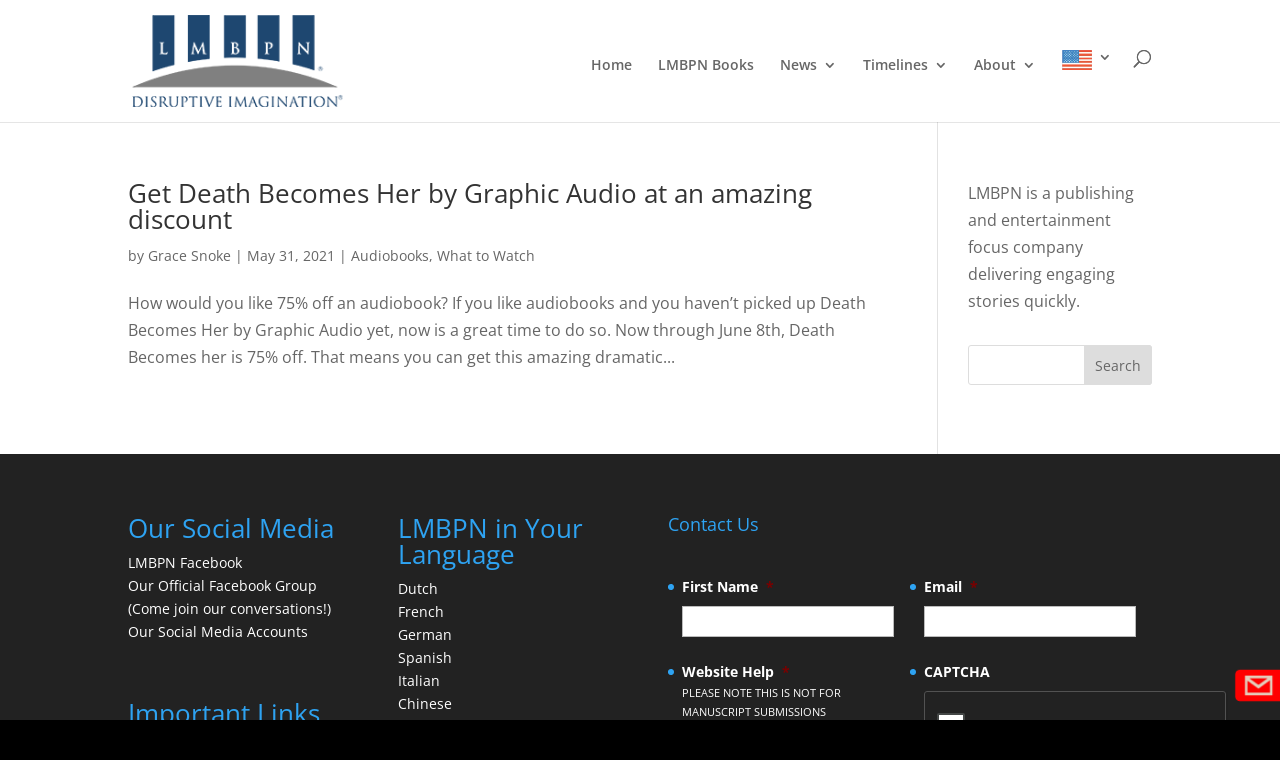

--- FILE ---
content_type: text/html; charset=utf-8
request_url: https://www.google.com/recaptcha/api2/anchor?ar=1&k=6LdlfaYZAAAAAL3xccVLHCdsleSzVKWXnNfxyhCL&co=aHR0cHM6Ly9sbWJwbi5jb206NDQz&hl=en&v=PoyoqOPhxBO7pBk68S4YbpHZ&theme=dark&size=normal&anchor-ms=20000&execute-ms=30000&cb=lh234lhwi8bd
body_size: 49539
content:
<!DOCTYPE HTML><html dir="ltr" lang="en"><head><meta http-equiv="Content-Type" content="text/html; charset=UTF-8">
<meta http-equiv="X-UA-Compatible" content="IE=edge">
<title>reCAPTCHA</title>
<style type="text/css">
/* cyrillic-ext */
@font-face {
  font-family: 'Roboto';
  font-style: normal;
  font-weight: 400;
  font-stretch: 100%;
  src: url(//fonts.gstatic.com/s/roboto/v48/KFO7CnqEu92Fr1ME7kSn66aGLdTylUAMa3GUBHMdazTgWw.woff2) format('woff2');
  unicode-range: U+0460-052F, U+1C80-1C8A, U+20B4, U+2DE0-2DFF, U+A640-A69F, U+FE2E-FE2F;
}
/* cyrillic */
@font-face {
  font-family: 'Roboto';
  font-style: normal;
  font-weight: 400;
  font-stretch: 100%;
  src: url(//fonts.gstatic.com/s/roboto/v48/KFO7CnqEu92Fr1ME7kSn66aGLdTylUAMa3iUBHMdazTgWw.woff2) format('woff2');
  unicode-range: U+0301, U+0400-045F, U+0490-0491, U+04B0-04B1, U+2116;
}
/* greek-ext */
@font-face {
  font-family: 'Roboto';
  font-style: normal;
  font-weight: 400;
  font-stretch: 100%;
  src: url(//fonts.gstatic.com/s/roboto/v48/KFO7CnqEu92Fr1ME7kSn66aGLdTylUAMa3CUBHMdazTgWw.woff2) format('woff2');
  unicode-range: U+1F00-1FFF;
}
/* greek */
@font-face {
  font-family: 'Roboto';
  font-style: normal;
  font-weight: 400;
  font-stretch: 100%;
  src: url(//fonts.gstatic.com/s/roboto/v48/KFO7CnqEu92Fr1ME7kSn66aGLdTylUAMa3-UBHMdazTgWw.woff2) format('woff2');
  unicode-range: U+0370-0377, U+037A-037F, U+0384-038A, U+038C, U+038E-03A1, U+03A3-03FF;
}
/* math */
@font-face {
  font-family: 'Roboto';
  font-style: normal;
  font-weight: 400;
  font-stretch: 100%;
  src: url(//fonts.gstatic.com/s/roboto/v48/KFO7CnqEu92Fr1ME7kSn66aGLdTylUAMawCUBHMdazTgWw.woff2) format('woff2');
  unicode-range: U+0302-0303, U+0305, U+0307-0308, U+0310, U+0312, U+0315, U+031A, U+0326-0327, U+032C, U+032F-0330, U+0332-0333, U+0338, U+033A, U+0346, U+034D, U+0391-03A1, U+03A3-03A9, U+03B1-03C9, U+03D1, U+03D5-03D6, U+03F0-03F1, U+03F4-03F5, U+2016-2017, U+2034-2038, U+203C, U+2040, U+2043, U+2047, U+2050, U+2057, U+205F, U+2070-2071, U+2074-208E, U+2090-209C, U+20D0-20DC, U+20E1, U+20E5-20EF, U+2100-2112, U+2114-2115, U+2117-2121, U+2123-214F, U+2190, U+2192, U+2194-21AE, U+21B0-21E5, U+21F1-21F2, U+21F4-2211, U+2213-2214, U+2216-22FF, U+2308-230B, U+2310, U+2319, U+231C-2321, U+2336-237A, U+237C, U+2395, U+239B-23B7, U+23D0, U+23DC-23E1, U+2474-2475, U+25AF, U+25B3, U+25B7, U+25BD, U+25C1, U+25CA, U+25CC, U+25FB, U+266D-266F, U+27C0-27FF, U+2900-2AFF, U+2B0E-2B11, U+2B30-2B4C, U+2BFE, U+3030, U+FF5B, U+FF5D, U+1D400-1D7FF, U+1EE00-1EEFF;
}
/* symbols */
@font-face {
  font-family: 'Roboto';
  font-style: normal;
  font-weight: 400;
  font-stretch: 100%;
  src: url(//fonts.gstatic.com/s/roboto/v48/KFO7CnqEu92Fr1ME7kSn66aGLdTylUAMaxKUBHMdazTgWw.woff2) format('woff2');
  unicode-range: U+0001-000C, U+000E-001F, U+007F-009F, U+20DD-20E0, U+20E2-20E4, U+2150-218F, U+2190, U+2192, U+2194-2199, U+21AF, U+21E6-21F0, U+21F3, U+2218-2219, U+2299, U+22C4-22C6, U+2300-243F, U+2440-244A, U+2460-24FF, U+25A0-27BF, U+2800-28FF, U+2921-2922, U+2981, U+29BF, U+29EB, U+2B00-2BFF, U+4DC0-4DFF, U+FFF9-FFFB, U+10140-1018E, U+10190-1019C, U+101A0, U+101D0-101FD, U+102E0-102FB, U+10E60-10E7E, U+1D2C0-1D2D3, U+1D2E0-1D37F, U+1F000-1F0FF, U+1F100-1F1AD, U+1F1E6-1F1FF, U+1F30D-1F30F, U+1F315, U+1F31C, U+1F31E, U+1F320-1F32C, U+1F336, U+1F378, U+1F37D, U+1F382, U+1F393-1F39F, U+1F3A7-1F3A8, U+1F3AC-1F3AF, U+1F3C2, U+1F3C4-1F3C6, U+1F3CA-1F3CE, U+1F3D4-1F3E0, U+1F3ED, U+1F3F1-1F3F3, U+1F3F5-1F3F7, U+1F408, U+1F415, U+1F41F, U+1F426, U+1F43F, U+1F441-1F442, U+1F444, U+1F446-1F449, U+1F44C-1F44E, U+1F453, U+1F46A, U+1F47D, U+1F4A3, U+1F4B0, U+1F4B3, U+1F4B9, U+1F4BB, U+1F4BF, U+1F4C8-1F4CB, U+1F4D6, U+1F4DA, U+1F4DF, U+1F4E3-1F4E6, U+1F4EA-1F4ED, U+1F4F7, U+1F4F9-1F4FB, U+1F4FD-1F4FE, U+1F503, U+1F507-1F50B, U+1F50D, U+1F512-1F513, U+1F53E-1F54A, U+1F54F-1F5FA, U+1F610, U+1F650-1F67F, U+1F687, U+1F68D, U+1F691, U+1F694, U+1F698, U+1F6AD, U+1F6B2, U+1F6B9-1F6BA, U+1F6BC, U+1F6C6-1F6CF, U+1F6D3-1F6D7, U+1F6E0-1F6EA, U+1F6F0-1F6F3, U+1F6F7-1F6FC, U+1F700-1F7FF, U+1F800-1F80B, U+1F810-1F847, U+1F850-1F859, U+1F860-1F887, U+1F890-1F8AD, U+1F8B0-1F8BB, U+1F8C0-1F8C1, U+1F900-1F90B, U+1F93B, U+1F946, U+1F984, U+1F996, U+1F9E9, U+1FA00-1FA6F, U+1FA70-1FA7C, U+1FA80-1FA89, U+1FA8F-1FAC6, U+1FACE-1FADC, U+1FADF-1FAE9, U+1FAF0-1FAF8, U+1FB00-1FBFF;
}
/* vietnamese */
@font-face {
  font-family: 'Roboto';
  font-style: normal;
  font-weight: 400;
  font-stretch: 100%;
  src: url(//fonts.gstatic.com/s/roboto/v48/KFO7CnqEu92Fr1ME7kSn66aGLdTylUAMa3OUBHMdazTgWw.woff2) format('woff2');
  unicode-range: U+0102-0103, U+0110-0111, U+0128-0129, U+0168-0169, U+01A0-01A1, U+01AF-01B0, U+0300-0301, U+0303-0304, U+0308-0309, U+0323, U+0329, U+1EA0-1EF9, U+20AB;
}
/* latin-ext */
@font-face {
  font-family: 'Roboto';
  font-style: normal;
  font-weight: 400;
  font-stretch: 100%;
  src: url(//fonts.gstatic.com/s/roboto/v48/KFO7CnqEu92Fr1ME7kSn66aGLdTylUAMa3KUBHMdazTgWw.woff2) format('woff2');
  unicode-range: U+0100-02BA, U+02BD-02C5, U+02C7-02CC, U+02CE-02D7, U+02DD-02FF, U+0304, U+0308, U+0329, U+1D00-1DBF, U+1E00-1E9F, U+1EF2-1EFF, U+2020, U+20A0-20AB, U+20AD-20C0, U+2113, U+2C60-2C7F, U+A720-A7FF;
}
/* latin */
@font-face {
  font-family: 'Roboto';
  font-style: normal;
  font-weight: 400;
  font-stretch: 100%;
  src: url(//fonts.gstatic.com/s/roboto/v48/KFO7CnqEu92Fr1ME7kSn66aGLdTylUAMa3yUBHMdazQ.woff2) format('woff2');
  unicode-range: U+0000-00FF, U+0131, U+0152-0153, U+02BB-02BC, U+02C6, U+02DA, U+02DC, U+0304, U+0308, U+0329, U+2000-206F, U+20AC, U+2122, U+2191, U+2193, U+2212, U+2215, U+FEFF, U+FFFD;
}
/* cyrillic-ext */
@font-face {
  font-family: 'Roboto';
  font-style: normal;
  font-weight: 500;
  font-stretch: 100%;
  src: url(//fonts.gstatic.com/s/roboto/v48/KFO7CnqEu92Fr1ME7kSn66aGLdTylUAMa3GUBHMdazTgWw.woff2) format('woff2');
  unicode-range: U+0460-052F, U+1C80-1C8A, U+20B4, U+2DE0-2DFF, U+A640-A69F, U+FE2E-FE2F;
}
/* cyrillic */
@font-face {
  font-family: 'Roboto';
  font-style: normal;
  font-weight: 500;
  font-stretch: 100%;
  src: url(//fonts.gstatic.com/s/roboto/v48/KFO7CnqEu92Fr1ME7kSn66aGLdTylUAMa3iUBHMdazTgWw.woff2) format('woff2');
  unicode-range: U+0301, U+0400-045F, U+0490-0491, U+04B0-04B1, U+2116;
}
/* greek-ext */
@font-face {
  font-family: 'Roboto';
  font-style: normal;
  font-weight: 500;
  font-stretch: 100%;
  src: url(//fonts.gstatic.com/s/roboto/v48/KFO7CnqEu92Fr1ME7kSn66aGLdTylUAMa3CUBHMdazTgWw.woff2) format('woff2');
  unicode-range: U+1F00-1FFF;
}
/* greek */
@font-face {
  font-family: 'Roboto';
  font-style: normal;
  font-weight: 500;
  font-stretch: 100%;
  src: url(//fonts.gstatic.com/s/roboto/v48/KFO7CnqEu92Fr1ME7kSn66aGLdTylUAMa3-UBHMdazTgWw.woff2) format('woff2');
  unicode-range: U+0370-0377, U+037A-037F, U+0384-038A, U+038C, U+038E-03A1, U+03A3-03FF;
}
/* math */
@font-face {
  font-family: 'Roboto';
  font-style: normal;
  font-weight: 500;
  font-stretch: 100%;
  src: url(//fonts.gstatic.com/s/roboto/v48/KFO7CnqEu92Fr1ME7kSn66aGLdTylUAMawCUBHMdazTgWw.woff2) format('woff2');
  unicode-range: U+0302-0303, U+0305, U+0307-0308, U+0310, U+0312, U+0315, U+031A, U+0326-0327, U+032C, U+032F-0330, U+0332-0333, U+0338, U+033A, U+0346, U+034D, U+0391-03A1, U+03A3-03A9, U+03B1-03C9, U+03D1, U+03D5-03D6, U+03F0-03F1, U+03F4-03F5, U+2016-2017, U+2034-2038, U+203C, U+2040, U+2043, U+2047, U+2050, U+2057, U+205F, U+2070-2071, U+2074-208E, U+2090-209C, U+20D0-20DC, U+20E1, U+20E5-20EF, U+2100-2112, U+2114-2115, U+2117-2121, U+2123-214F, U+2190, U+2192, U+2194-21AE, U+21B0-21E5, U+21F1-21F2, U+21F4-2211, U+2213-2214, U+2216-22FF, U+2308-230B, U+2310, U+2319, U+231C-2321, U+2336-237A, U+237C, U+2395, U+239B-23B7, U+23D0, U+23DC-23E1, U+2474-2475, U+25AF, U+25B3, U+25B7, U+25BD, U+25C1, U+25CA, U+25CC, U+25FB, U+266D-266F, U+27C0-27FF, U+2900-2AFF, U+2B0E-2B11, U+2B30-2B4C, U+2BFE, U+3030, U+FF5B, U+FF5D, U+1D400-1D7FF, U+1EE00-1EEFF;
}
/* symbols */
@font-face {
  font-family: 'Roboto';
  font-style: normal;
  font-weight: 500;
  font-stretch: 100%;
  src: url(//fonts.gstatic.com/s/roboto/v48/KFO7CnqEu92Fr1ME7kSn66aGLdTylUAMaxKUBHMdazTgWw.woff2) format('woff2');
  unicode-range: U+0001-000C, U+000E-001F, U+007F-009F, U+20DD-20E0, U+20E2-20E4, U+2150-218F, U+2190, U+2192, U+2194-2199, U+21AF, U+21E6-21F0, U+21F3, U+2218-2219, U+2299, U+22C4-22C6, U+2300-243F, U+2440-244A, U+2460-24FF, U+25A0-27BF, U+2800-28FF, U+2921-2922, U+2981, U+29BF, U+29EB, U+2B00-2BFF, U+4DC0-4DFF, U+FFF9-FFFB, U+10140-1018E, U+10190-1019C, U+101A0, U+101D0-101FD, U+102E0-102FB, U+10E60-10E7E, U+1D2C0-1D2D3, U+1D2E0-1D37F, U+1F000-1F0FF, U+1F100-1F1AD, U+1F1E6-1F1FF, U+1F30D-1F30F, U+1F315, U+1F31C, U+1F31E, U+1F320-1F32C, U+1F336, U+1F378, U+1F37D, U+1F382, U+1F393-1F39F, U+1F3A7-1F3A8, U+1F3AC-1F3AF, U+1F3C2, U+1F3C4-1F3C6, U+1F3CA-1F3CE, U+1F3D4-1F3E0, U+1F3ED, U+1F3F1-1F3F3, U+1F3F5-1F3F7, U+1F408, U+1F415, U+1F41F, U+1F426, U+1F43F, U+1F441-1F442, U+1F444, U+1F446-1F449, U+1F44C-1F44E, U+1F453, U+1F46A, U+1F47D, U+1F4A3, U+1F4B0, U+1F4B3, U+1F4B9, U+1F4BB, U+1F4BF, U+1F4C8-1F4CB, U+1F4D6, U+1F4DA, U+1F4DF, U+1F4E3-1F4E6, U+1F4EA-1F4ED, U+1F4F7, U+1F4F9-1F4FB, U+1F4FD-1F4FE, U+1F503, U+1F507-1F50B, U+1F50D, U+1F512-1F513, U+1F53E-1F54A, U+1F54F-1F5FA, U+1F610, U+1F650-1F67F, U+1F687, U+1F68D, U+1F691, U+1F694, U+1F698, U+1F6AD, U+1F6B2, U+1F6B9-1F6BA, U+1F6BC, U+1F6C6-1F6CF, U+1F6D3-1F6D7, U+1F6E0-1F6EA, U+1F6F0-1F6F3, U+1F6F7-1F6FC, U+1F700-1F7FF, U+1F800-1F80B, U+1F810-1F847, U+1F850-1F859, U+1F860-1F887, U+1F890-1F8AD, U+1F8B0-1F8BB, U+1F8C0-1F8C1, U+1F900-1F90B, U+1F93B, U+1F946, U+1F984, U+1F996, U+1F9E9, U+1FA00-1FA6F, U+1FA70-1FA7C, U+1FA80-1FA89, U+1FA8F-1FAC6, U+1FACE-1FADC, U+1FADF-1FAE9, U+1FAF0-1FAF8, U+1FB00-1FBFF;
}
/* vietnamese */
@font-face {
  font-family: 'Roboto';
  font-style: normal;
  font-weight: 500;
  font-stretch: 100%;
  src: url(//fonts.gstatic.com/s/roboto/v48/KFO7CnqEu92Fr1ME7kSn66aGLdTylUAMa3OUBHMdazTgWw.woff2) format('woff2');
  unicode-range: U+0102-0103, U+0110-0111, U+0128-0129, U+0168-0169, U+01A0-01A1, U+01AF-01B0, U+0300-0301, U+0303-0304, U+0308-0309, U+0323, U+0329, U+1EA0-1EF9, U+20AB;
}
/* latin-ext */
@font-face {
  font-family: 'Roboto';
  font-style: normal;
  font-weight: 500;
  font-stretch: 100%;
  src: url(//fonts.gstatic.com/s/roboto/v48/KFO7CnqEu92Fr1ME7kSn66aGLdTylUAMa3KUBHMdazTgWw.woff2) format('woff2');
  unicode-range: U+0100-02BA, U+02BD-02C5, U+02C7-02CC, U+02CE-02D7, U+02DD-02FF, U+0304, U+0308, U+0329, U+1D00-1DBF, U+1E00-1E9F, U+1EF2-1EFF, U+2020, U+20A0-20AB, U+20AD-20C0, U+2113, U+2C60-2C7F, U+A720-A7FF;
}
/* latin */
@font-face {
  font-family: 'Roboto';
  font-style: normal;
  font-weight: 500;
  font-stretch: 100%;
  src: url(//fonts.gstatic.com/s/roboto/v48/KFO7CnqEu92Fr1ME7kSn66aGLdTylUAMa3yUBHMdazQ.woff2) format('woff2');
  unicode-range: U+0000-00FF, U+0131, U+0152-0153, U+02BB-02BC, U+02C6, U+02DA, U+02DC, U+0304, U+0308, U+0329, U+2000-206F, U+20AC, U+2122, U+2191, U+2193, U+2212, U+2215, U+FEFF, U+FFFD;
}
/* cyrillic-ext */
@font-face {
  font-family: 'Roboto';
  font-style: normal;
  font-weight: 900;
  font-stretch: 100%;
  src: url(//fonts.gstatic.com/s/roboto/v48/KFO7CnqEu92Fr1ME7kSn66aGLdTylUAMa3GUBHMdazTgWw.woff2) format('woff2');
  unicode-range: U+0460-052F, U+1C80-1C8A, U+20B4, U+2DE0-2DFF, U+A640-A69F, U+FE2E-FE2F;
}
/* cyrillic */
@font-face {
  font-family: 'Roboto';
  font-style: normal;
  font-weight: 900;
  font-stretch: 100%;
  src: url(//fonts.gstatic.com/s/roboto/v48/KFO7CnqEu92Fr1ME7kSn66aGLdTylUAMa3iUBHMdazTgWw.woff2) format('woff2');
  unicode-range: U+0301, U+0400-045F, U+0490-0491, U+04B0-04B1, U+2116;
}
/* greek-ext */
@font-face {
  font-family: 'Roboto';
  font-style: normal;
  font-weight: 900;
  font-stretch: 100%;
  src: url(//fonts.gstatic.com/s/roboto/v48/KFO7CnqEu92Fr1ME7kSn66aGLdTylUAMa3CUBHMdazTgWw.woff2) format('woff2');
  unicode-range: U+1F00-1FFF;
}
/* greek */
@font-face {
  font-family: 'Roboto';
  font-style: normal;
  font-weight: 900;
  font-stretch: 100%;
  src: url(//fonts.gstatic.com/s/roboto/v48/KFO7CnqEu92Fr1ME7kSn66aGLdTylUAMa3-UBHMdazTgWw.woff2) format('woff2');
  unicode-range: U+0370-0377, U+037A-037F, U+0384-038A, U+038C, U+038E-03A1, U+03A3-03FF;
}
/* math */
@font-face {
  font-family: 'Roboto';
  font-style: normal;
  font-weight: 900;
  font-stretch: 100%;
  src: url(//fonts.gstatic.com/s/roboto/v48/KFO7CnqEu92Fr1ME7kSn66aGLdTylUAMawCUBHMdazTgWw.woff2) format('woff2');
  unicode-range: U+0302-0303, U+0305, U+0307-0308, U+0310, U+0312, U+0315, U+031A, U+0326-0327, U+032C, U+032F-0330, U+0332-0333, U+0338, U+033A, U+0346, U+034D, U+0391-03A1, U+03A3-03A9, U+03B1-03C9, U+03D1, U+03D5-03D6, U+03F0-03F1, U+03F4-03F5, U+2016-2017, U+2034-2038, U+203C, U+2040, U+2043, U+2047, U+2050, U+2057, U+205F, U+2070-2071, U+2074-208E, U+2090-209C, U+20D0-20DC, U+20E1, U+20E5-20EF, U+2100-2112, U+2114-2115, U+2117-2121, U+2123-214F, U+2190, U+2192, U+2194-21AE, U+21B0-21E5, U+21F1-21F2, U+21F4-2211, U+2213-2214, U+2216-22FF, U+2308-230B, U+2310, U+2319, U+231C-2321, U+2336-237A, U+237C, U+2395, U+239B-23B7, U+23D0, U+23DC-23E1, U+2474-2475, U+25AF, U+25B3, U+25B7, U+25BD, U+25C1, U+25CA, U+25CC, U+25FB, U+266D-266F, U+27C0-27FF, U+2900-2AFF, U+2B0E-2B11, U+2B30-2B4C, U+2BFE, U+3030, U+FF5B, U+FF5D, U+1D400-1D7FF, U+1EE00-1EEFF;
}
/* symbols */
@font-face {
  font-family: 'Roboto';
  font-style: normal;
  font-weight: 900;
  font-stretch: 100%;
  src: url(//fonts.gstatic.com/s/roboto/v48/KFO7CnqEu92Fr1ME7kSn66aGLdTylUAMaxKUBHMdazTgWw.woff2) format('woff2');
  unicode-range: U+0001-000C, U+000E-001F, U+007F-009F, U+20DD-20E0, U+20E2-20E4, U+2150-218F, U+2190, U+2192, U+2194-2199, U+21AF, U+21E6-21F0, U+21F3, U+2218-2219, U+2299, U+22C4-22C6, U+2300-243F, U+2440-244A, U+2460-24FF, U+25A0-27BF, U+2800-28FF, U+2921-2922, U+2981, U+29BF, U+29EB, U+2B00-2BFF, U+4DC0-4DFF, U+FFF9-FFFB, U+10140-1018E, U+10190-1019C, U+101A0, U+101D0-101FD, U+102E0-102FB, U+10E60-10E7E, U+1D2C0-1D2D3, U+1D2E0-1D37F, U+1F000-1F0FF, U+1F100-1F1AD, U+1F1E6-1F1FF, U+1F30D-1F30F, U+1F315, U+1F31C, U+1F31E, U+1F320-1F32C, U+1F336, U+1F378, U+1F37D, U+1F382, U+1F393-1F39F, U+1F3A7-1F3A8, U+1F3AC-1F3AF, U+1F3C2, U+1F3C4-1F3C6, U+1F3CA-1F3CE, U+1F3D4-1F3E0, U+1F3ED, U+1F3F1-1F3F3, U+1F3F5-1F3F7, U+1F408, U+1F415, U+1F41F, U+1F426, U+1F43F, U+1F441-1F442, U+1F444, U+1F446-1F449, U+1F44C-1F44E, U+1F453, U+1F46A, U+1F47D, U+1F4A3, U+1F4B0, U+1F4B3, U+1F4B9, U+1F4BB, U+1F4BF, U+1F4C8-1F4CB, U+1F4D6, U+1F4DA, U+1F4DF, U+1F4E3-1F4E6, U+1F4EA-1F4ED, U+1F4F7, U+1F4F9-1F4FB, U+1F4FD-1F4FE, U+1F503, U+1F507-1F50B, U+1F50D, U+1F512-1F513, U+1F53E-1F54A, U+1F54F-1F5FA, U+1F610, U+1F650-1F67F, U+1F687, U+1F68D, U+1F691, U+1F694, U+1F698, U+1F6AD, U+1F6B2, U+1F6B9-1F6BA, U+1F6BC, U+1F6C6-1F6CF, U+1F6D3-1F6D7, U+1F6E0-1F6EA, U+1F6F0-1F6F3, U+1F6F7-1F6FC, U+1F700-1F7FF, U+1F800-1F80B, U+1F810-1F847, U+1F850-1F859, U+1F860-1F887, U+1F890-1F8AD, U+1F8B0-1F8BB, U+1F8C0-1F8C1, U+1F900-1F90B, U+1F93B, U+1F946, U+1F984, U+1F996, U+1F9E9, U+1FA00-1FA6F, U+1FA70-1FA7C, U+1FA80-1FA89, U+1FA8F-1FAC6, U+1FACE-1FADC, U+1FADF-1FAE9, U+1FAF0-1FAF8, U+1FB00-1FBFF;
}
/* vietnamese */
@font-face {
  font-family: 'Roboto';
  font-style: normal;
  font-weight: 900;
  font-stretch: 100%;
  src: url(//fonts.gstatic.com/s/roboto/v48/KFO7CnqEu92Fr1ME7kSn66aGLdTylUAMa3OUBHMdazTgWw.woff2) format('woff2');
  unicode-range: U+0102-0103, U+0110-0111, U+0128-0129, U+0168-0169, U+01A0-01A1, U+01AF-01B0, U+0300-0301, U+0303-0304, U+0308-0309, U+0323, U+0329, U+1EA0-1EF9, U+20AB;
}
/* latin-ext */
@font-face {
  font-family: 'Roboto';
  font-style: normal;
  font-weight: 900;
  font-stretch: 100%;
  src: url(//fonts.gstatic.com/s/roboto/v48/KFO7CnqEu92Fr1ME7kSn66aGLdTylUAMa3KUBHMdazTgWw.woff2) format('woff2');
  unicode-range: U+0100-02BA, U+02BD-02C5, U+02C7-02CC, U+02CE-02D7, U+02DD-02FF, U+0304, U+0308, U+0329, U+1D00-1DBF, U+1E00-1E9F, U+1EF2-1EFF, U+2020, U+20A0-20AB, U+20AD-20C0, U+2113, U+2C60-2C7F, U+A720-A7FF;
}
/* latin */
@font-face {
  font-family: 'Roboto';
  font-style: normal;
  font-weight: 900;
  font-stretch: 100%;
  src: url(//fonts.gstatic.com/s/roboto/v48/KFO7CnqEu92Fr1ME7kSn66aGLdTylUAMa3yUBHMdazQ.woff2) format('woff2');
  unicode-range: U+0000-00FF, U+0131, U+0152-0153, U+02BB-02BC, U+02C6, U+02DA, U+02DC, U+0304, U+0308, U+0329, U+2000-206F, U+20AC, U+2122, U+2191, U+2193, U+2212, U+2215, U+FEFF, U+FFFD;
}

</style>
<link rel="stylesheet" type="text/css" href="https://www.gstatic.com/recaptcha/releases/PoyoqOPhxBO7pBk68S4YbpHZ/styles__ltr.css">
<script nonce="c1pKJ6nYf9-v18-J4UGnoA" type="text/javascript">window['__recaptcha_api'] = 'https://www.google.com/recaptcha/api2/';</script>
<script type="text/javascript" src="https://www.gstatic.com/recaptcha/releases/PoyoqOPhxBO7pBk68S4YbpHZ/recaptcha__en.js" nonce="c1pKJ6nYf9-v18-J4UGnoA">
      
    </script></head>
<body><div id="rc-anchor-alert" class="rc-anchor-alert"></div>
<input type="hidden" id="recaptcha-token" value="[base64]">
<script type="text/javascript" nonce="c1pKJ6nYf9-v18-J4UGnoA">
      recaptcha.anchor.Main.init("[\x22ainput\x22,[\x22bgdata\x22,\x22\x22,\[base64]/[base64]/[base64]/[base64]/[base64]/UltsKytdPUU6KEU8MjA0OD9SW2wrK109RT4+NnwxOTI6KChFJjY0NTEyKT09NTUyOTYmJk0rMTxjLmxlbmd0aCYmKGMuY2hhckNvZGVBdChNKzEpJjY0NTEyKT09NTYzMjA/[base64]/[base64]/[base64]/[base64]/[base64]/[base64]/[base64]\x22,\[base64]\x22,\[base64]/DncKfIDLCoArCs8OJMELDosOUw6nCqnxUPsO4QTXDlsKCeMO5ZMK8w6w0woF+wpTCq8KhworChMKUwposwq/CvcOpwr/DkFPDpFdRAjpCZTRGw4RpN8O7wq9BwpzDl3QHN2jCg3Yaw6UXwqddw7TDlQfCl28Ww5/Ci3sywr/[base64]/DlyrDrArCq8Ojwqk6Py3DhWPDqMKlRcOEw4M+w6Qmw6TCrsOnwr5zUALCjQ9KShkcwofDpsKTFsOZwp7Chz5ZwqYJAzfDtsOCQMOqDsKCesKDw5nCmHFbw4HCjMKqwr5uwpzCuUnDk8KicMO2w5pfwqjCmyfCm1pbSDrCgsKHw5J0UE/Chk/[base64]/Dl8Orw7zDl2Idw7XDu8KQwo7DjGzCssKnw6PDnMOZT8K4IwMoCsObSHtxLlIaw6phw4zDuSfCg3LDpsOFCwrDhBTCjsOKBcKzwozCtsORw5USw6fDl0bCtGwUSHkRw7XDmgDDhMOvw5fCrsKGRsOgw6ceNxZSwpUgNltUKxJJEcOQFkrDkMK/UyM9wqYSw5PDrsK9ccK2RxDCsRl3w7AHCHjCmG8dV8O/woHDom/CuH19dsObfBJBw5LDh3o7w4YCT8KEwpDCt8OcEsO1w7rCtXnDlUwDw4JFwpzDtsOFwoV+Q8KMw7PDt8Klw6caA8KbcsOXJWPCjj3Dv8KkwqBCRcO4GMKbw45wCMKow53Crmlww5/DqgrDqT4yKAxuwpYFSsKFw6/DoVXChsKgwqTDujAuPsOHa8K3HlrDqjnChEYtOSbCm2ZPBsOpO13Dj8Oqwqt+LgvCkHrDgQLCi8OxNsObH8Kuw7fCt8OhwpAdOXI6wprCn8O9BMODfwYtw5o2w67Dl1YIw7/[base64]/DlsKYw6oxwrPCs04gPMOTXxoAwodTEcK2OgPCsMKMRCvDv1MzwrU9XcOjBsO1w4dsdcKAST3DvlVNwpoCwr1rCilMUsKKMcKfwoxvecKERcOWeVsrwpnCjDvDkcK3wrJALiErbw0/[base64]/wozDo8K2wpvCh1nDqjIsOgHChgBRw4/DsMOxBk8gMidRw7zCmsOsw7ERZ8OcbcOmKGAywrLDgcO5wq7CqsKMbRzCrcKuw69Vw7fCgQgYNcK2w551PyHDu8OAA8OfF3PCvUksZmV6S8O2bcKhwqIuNsO8wrzCtzVJw5/CjsOVw5rDnMKowoLCmcKgRMKicsObw4tjWcKGw6VcMcOtw7/CmMKGW8OHwpEuK8KcwoVBwrHCrsK2J8OjKnPDrwsFcMK8w643wphZw5pzw4Z8wpzCryB9WMKBOcOvwqwzwq/DnMOoJ8KpbQ3DgcKdw77CicKBwpkQEsOdw7TDnxooC8KjwpsCakZhXcOhwottOx5MwpcOwqFBwqjDisKSw6Flw4V8w5bCtwRZfMKqw5PCqcKnw6TDjhTClcKnH1oHw7IbDMKqw4R9FwTCv2PCtXIDwpPDggrDlnrCtsKqacO9wpRZwqHCrVbCoW3DvcK5FS/DosOObMKZw5nDtHxsPULCjcOWegDCmnZlwrnDi8K3SWXDoMOHwpsHwrsJJ8KYd8KCUU7CrF3CoRANw59+YkrCosKVw7LCmMOjw7jDmcOew4Exwqd9woHCv8KFwr7CgsOxw4E3w5rCnQ3Dm2t0w4zDlcKtw63CmcKvwo/DgcKWU2zCkcK/[base64]/[base64]/Cn8KVwrXDtsOwwrfCgE0dVcOPw6JFw63DocKCIVRZwrjDh1UQYsK3w73CmcONJMOnwo00JcOKFMKvQUFmw6ALKcOZw5zCrCnCp8OFQyI9YT8awq/DhzRWworDkw9WesK2wo4jUMOPw4zClWfDlcO/w7bDhHBJdTPCtsK2aGzDqXIELD3CmMKlwpTDq8K0w7DCvxnCk8OHID3DuMOMwrEqw53CpUVlw59dBMKHdMOgwpDCv8KHaR5/w57DsTM6fRJ8T8Kcw6UJS8O2wqjCoXLDrAo2XcO4HD/CkcO0wpDDjsKTwrfDpmN8XgEgbSh3FMKWw4ZeSH7Do8ODGMKXPWLDkwrClBLCssOUw7zCjgLDrMK4wp3CrMOREcOPY8ObNlDCsjo9bsOkw7fDr8KqwrnDrMKZw6RVwoF9w5/[base64]/DqyTDuMKHNklfR8O3w5LDmcKzO0lpw6DCo8KSwoVmH8Oiw4PCp1Jew5zDvxIowpnCkyg0wp1rAsKywogawppJTsODODvCtXQecsKXwqvDksKTw4jClcODw5NMdCjCqsOpwr/CvQ9qdcKFw6NOSsKawoVTa8KEw7nDihU/w7Bjw5bDiidhXsKVwpbDqcKjM8OKwqXDlcKqLcOrwrbChWtxdG4OcnDCp8Odw4VOHsOQMxVww5bDkXvCoBbDl0Bab8Kzw5ZAAsKQwo5uw4jDtMONannDvcOyJEDDo1fDjMKcK8ORwpHCk3QswpjCosO8w5nDg8KTwqTCikc2LcO+IGV+w7DCtcK/wofDo8ORw5rDgMKIwpU1w6VGTcK5w7jCiTUwcHQIw44SccK1w5rCosKlw69XwpPCrcOPScOgw5HCqcO4a3nDmMKKwosEw5MOw6RxVlIQwo1DPFkoC8KjRS7Ds0YLGGNbwonDscKcQMOpRsKLw7sWwoxOw5TClcKCwqvCqcK2IQbDiHfDtHZuQ0LDpcO/wo81FSoLwonDmXthwovDkMOyIsOXw7Uww5YswpZ2wrdLwoHDgGvCrFTDqTPDhgPClztII8OlJ8KlcwHDhGfDkyAAHMKRwo/CkMKFwqFISMO2WMO8woXCksOpGEfDqcKawpglwp8bw4fCkMOmMGnCmcKjVMOUw5DCgMOOw7kSw6dhASvCg8OHXk7DmUrCn3Ibf15fc8OVw5vCi05PaGTDr8K/FsOfP8OQJWYxT3QeDg/[base64]/[base64]/[base64]/CuThJMMO1wqs8SB3DjsKuwqzDgsKLwrpiw47CrkMxdsKww6JtWxrDn8KGGMKQwo7DssOvSMOUa8KRwoVVSygfwqHDrBwqecOiwoLCngwccMKcwplEwqIGCB06wpFIYQkywrA2wrYTCkF0wrrCvcKvw4IYwqY2Pi/DhsKAHxfDo8KhFMOxwqbDjQ4RVcKKwr1hwqJJw5JEwppYMWXDpWvDksKxG8Ouw7o8TsKXwq/CiMOhwpAlw7oPQGEbwpnDosOLBT5BECnCp8K7w7wzw6waY1c/[base64]/DtSzCqGJfJcKrYHfDmwEzw4d4w4AgwrvDiiBLwolnwqvDn8K+w5hGwoPDicK4ETktJMKpbMOdKcKOwofCmV/CuDPClAATwq/Cj2nDmUMLQ8KFw6TCpMKIw6HCnMO2w5rCpcOcNMK8wqXDkA/DqzXDscKJR8KuNMOTHyJ3wqjDqHjCs8OnCsK8McK9IXsUXsO+WMO2divCiR9HYsKGw7bDvcOcw6bCu3Esw54ww6YDwoFFw7nCpTzDny8hw5/DgwnCr8OpfDZkw64Bw6AVwoMSBsOzw6pqF8K1w7XDncKffMKELh1Rw5LDicK+ZgwvGnXCq8Kdw6rCrB7DtzfCtcKYHjbDmsOBw6/[base64]/wop4wplwJFhEUcKwwoFAw74qHms/EQ1BcRLCkcO6bE8FwrHDs8KfNcKCVQfDuxbDsAw6GV/[base64]/CmMKZwqVjYsOuwq7DrlgBMg7CpyYkw5ccwqcBwoDCqH7CsMOhw4PDkE93wqvCvcOrDXvCkMORw7gEwq/Cpht3w5ZPwrBaw7Fzw7fDoMOvTsOEwokYwrYAE8KbO8O4a3HCgXPDgMO2V8KlcMKowrINw712DMOuw7U6wphwwoMpDsKww4DCvsOEdX4vw5EwwqrDp8OOHcKNwqLCoMKCwpsbwrnDpMKDwrbDnMO9FxVBwpJ/w7kiNxFbw6R7J8OSNMOEwoRlwrJywrPCrcKtwpciMcKPwqzCsMKXDE/DssKpRTZOw4QdO0HCksOpEMO/wq7Dm8Krw6TDryA7w4TCusKQwq8bw7nCkhDCrsOuwq/CrcKfwoM7HTXCnm8sdMO7e8OueMKRY8KqQ8O7w4VhABTDncK3ccOZAnFnF8ONwrgbw7vCucKzwrk4w7TDqMOkw7fDjnRyUBgXYRpwLDLDtMO4w5zCu8OSay9UFgLCv8KZImJYw6FPdG1Hw7kFfjFKDMOdw6HCqAcWVsOxTsO1esK7w5V/w4bDiy5Xw4DDg8OTZ8KwO8K1fcOhwo8/[base64]/wqVywr/DrFRMwqwyQgpmw7oCwrjDsMKSw7vDmQ5Gwp5/[base64]/woLDgcOuw6jCkFPDhcKYQ3wKwpMVwrPCqU3DlMOaw6DCusO5wp7DmcKqw7VGM8KaJFY/wpc9dkd1wpQQw6DCpMOiw4dyC8KQUsOkBMOcMXHCj0XDs0I7w67CnMOpeBUcVHvDuwQVDWDClsKOb3nDkBTChnHClnRewp1sfWvCt8OyR8KcworCicKlw4TDkVAhKMKLQA7Ds8O/[base64]/CqQYTwp3Cu2/DqHdtwrAUwr8LATwwDR/[base64]/w5UhSsK/[base64]/CnWVjwqk/w5waPhjDlcOcAsK1a8KtbsOTfMKlZMOyZA5je8OdEcOiEk5Sw43DmRbCslHDm2LCh3HChVNtw7g3JcKITX0Rwr7DoyhfOm/[base64]/wr3DmsKjw4XDqmZbw5deRjJxw4RXWFUKQGXDg8OOeGjClHnDmFDDjsKdW1LCk8K4bS/CsEDDnEwDCcKQwo3CrWnCpkhgTh3DnjzDssOfwqYbWxUDfMOVA8K6wqnCu8KUBUjDmUfChMOoJMKDw43DlsKKI2HDrSbCnDIpwqLDtsKvAsOKIAduczvCp8KzNMOGC8K4DHDCn8K2KcKxGWvDtCLCtcK/PMKjwrRXw53CjsKXw4DDrQ0YHVLDsjkvwqvCmMK8TcKEwpbDizTClMKcw7DDr8KKJkjCocOlIgMXw5MvGl7CtsOTw6/DicO+N3p/w6h4w4/DvQQNw5oscBnCgH13wpzDgl3DuELDvsKKSy7DtcOEwqbDkcKGw5UpWTYsw68dScONbcOBDHbCu8K7wrHCkcOkPsOBwo0mG8OfwpjCq8KrwqswBcKTfcKGUh3DucO0wr4nwrl8wovDmkTCj8OCw6PCkQvDscK0wofDqcKcMsOkblRTw6jCkB4/dsKdwrvDicODw4TCgMKCccKBwoHDh8KaK8OvwqvDs8KfwpzDqXpTPBQgw6/[base64]/DmlcfwrbCv8KWwog/wrfChsOywq/DkTzCkmg3f0nCpT0BLMKQdMO/w7oPT8KgQ8OpEG4Hwq7Ds8OceEzCv8OJwrl8YmnDhcOGw7hVwrM3IcOpC8K+OizCrw5Ad8KQwrbDkx9DDcOYJsKuwrMFTsOUw6QARVsnwo4aRk7CjMOcw75haxPDlm1+BRrDoQAINcKBw5DChSgTw73DtMK3w4cQUcKGw43DvcOMKsKvw6DCgh/CjAtnKcOPwq09w7AAB8KJwpJMacOLw63Dh1UQBWvDmhhFYU9aw5zCvVfCuMK7w6DDu1RdYMOcTT7DlnbDnwbDlAHDvxnDkMKkw6XDkxdlwq5KJ8OewpnCn3LCoMKbXMKfw5LDgzhkSH3Dg8OHwoXDgksREgnDnMKnQsKUwq9fwr/DosKQfVTCqGHDuAXCnMKOwr3Dp345S8KOFMOWHMK9wqwQwpvCozLDr8O+w60ILsKDRsOaSsK9XcOtw6R9w61ew6JuTcOAwpXDlMKbw7VfwrbDt8OVw6pVwp8+wp4pw6rDo3xPwoQywrjDs8OVwrXCljHCt2vDvhTDl0TDkcOiwr/DusKzwoteDyYXA2xKEUfCu1jCvsOyw4fDssOZcsKxw6AxLx3CkGMUZR3Dm3hKQMOWM8KPEW/CmlDDsFfDhGzDv0TCgsOZESUsw4nDtsKsKXnCpMOQTsO9wq0iwonDv8OOw47CicOYw7vDh8OAOsKsSGXDnMKRYWYzw5zCnAPCosKIVcKIwrJxw5PCm8Oiw6V/w7LChFEHJ8OMw50UPUEUe148aVgJXMO1w6FVainDv03CnQQmBUfCocO6woNnZXZywqEsaGdhBCV/w6h4w60Ewq45wrrCnSvDt0nDsTHCpCHDvmJiCT8xYGHCnj5/HsKnwoHCuz/[base64]/Dl3bDgcKrThLCrsOQwqHCrmfDkCHCrQcww6FETcOLK8Oyw7DCtSTCjsOnw6x3QsK8wp7CksKTTm4UwoTDjmjCsMKDwo5MwpwnF8KgKsKYIMOQTCUbwrp9UcOFwrfCg0rDgRBMwp7Ds8KjEcO/wrwPXcOuUAQkwoErwoAUasKhNcKScsKbQGpDw43CpcOcP08iT1NUBVFcbnDDt3MfB8OracOwwoHDmcKfYVpPRsO/XQATacKIw5vCsw9ywqNvIRrCkEFddl/DocKJw7fDiMKcXjrDmXUBDhjCiSXDo8KOJHjCvWUDw7nCu8KGw4TDggPDl05zwpjDs8K9w7www5nCn8KgdMKbNcOcw4/Cs8OFSm8PJh/CmsOcIsKywpFWAcK/A3DDucO8DsKDLwnDqEjCkMOEw57Crm7CjsKNCMO3w6PChAY1IQnCmxZywp/DnsKPQcOAa8KJQ8Kow5rDqSbCgcOGw6bDrMK1ZGc5w63Ci8Omw7bCmgoPG8OMw6fClUpUw6bDi8Obw7rDo8Ozw7XCrMOhE8KYwpDCnHzCt3nDmAdQw7JXwojDuBwNwpjClcKLw4fDrkh+ASYnBsOTZMKSc8OgccOKSyZFwqd+w7Aaw4NrE3vCiAoIYcOSGMOZw7wOwo/DmMK3fGTClWQOw7s5wrfCtlRYwoNOwrkxKlrDnnZPJ0p8w4/DmsKFOsKMLRPDlsOewoFrw67DgsOEI8KFw6t/[base64]/wp4SVwdSwqDDhcKYwqzCk8KNwpbDs8KEw74pGn8YFsOWwqwHcBRHACkGLHbDqsOxwrhbEsOow7EVScOHQHTClEPCqcKNwqHDkWArw5nDrQFwEsK0w5fDqV1+RsO7Yi7DvMKxw67DuMOkCMOXecOhwpbClh/DiBNMBD7DrsKdVMKewrPCnxHDrMKpw5Mbw6DCqXXDv2rCkMOrLMOrw7EUJ8OHw4jDscO/w7RzwpDCt3bCmAhASh0PSGEjOMObVXLCjDzDo8OBwqbDh8Oew7osw6rCgAdrwqdswpnDg8KfYUwSMsKYV8KAb8OowrnDr8Ogw6vDiXPDkwVNOcOqAsKaVMKbV8Ofw6bDgzcwwqzCiW5LwqQaw5Qaw7jDscKyw6PDgXzCimvDlMOEOxvDjjnCgsOvCHt0w4tLw5HDlcO/[base64]/ClcOxRDlkwoDDlMOgcn/Cn1JYw7bCoAwow6ojJnPDuD5fw7I2PF/[base64]/CsBloEi/DvsKAwrh8w55yIjnCjDFUwpbCs2M8FWDDgsOjw5LDmC1lZsKFwp8zwoDClcKXwq3DvcORGcKCw6IYAsOeCsKESMOpIW4OwoHCusKgPMKVKRtnLsOdGzvDp8O/w5UHemPDlXHCvwnCpMOHw73CswPCoAbCt8OQwoE7w6h3woMTworCu8KLwq/CsxFbw5B5PWjDi8Knw51JU1RaSmV9F3rDosKBexYyPQVAUsOXH8OoLcKIKgrCgsK8aD7DiMKpNcK/w73Dux8oBAYEwoANFsOlwq7Cqil/NMKIXQLDosO6woF1w7JiKsO3SzjDoQXCgjA2wr4Ww77Dp8OJw4PCkHIDAwRUXsOqMMO+I8Kvw47DhyNCwoPCncO/MxcbY8OGbMOtwrTDn8O2GDfDqsKaw5oRwo4uFTbDosKJRgfChkJOw4LDlcKqX8O6wpjCnW9Dw6/DscKyWcKaAsO4w4MLbj3CtSsZUUZ+wr7CuwQdAMKuwpHCjDDDssKEwqosE17CrnnDm8KkwrdeIwdtwrMYEmLCgBzDrcOrCB1DwozDsCYLV3M+d3oMTTHDgR9jwoIpwrBQcsKDwol8L8OcVMKTw5d9w74SIFY5wrjCrU18w4lfD8Opw60/wovDs33CoS8md8O1w4Buwo1IeMKbwr7DjjbDoSHDocKow7/DmVZOGjZsw63DjzQ7wrHCsRrCgFnCsmEnwrpwWcKWw5QhwpwHw6QEMMK0w6/CicKxw4YEdBvDm8O+Aw4aH8KpfMOOClDDgsOTKMKxCAI1XcKNQyDCtMKJw4TDkcOKMCbDssOfw4nDgsKZKBE/w7PChErCnTAJw6oJPcKDw4QSwrwQWsK6wpvCug3Cp0ABworCq8KtPgzDl8OJw6UIJ8KlOBbDiWrDgcOnw5/DvhDCoMKReCzDoSfDmz1GdsOMw4lVw7Qmw54pwoRZw7IbPk16LQFFMcKYwr/[base64]/[base64]/w4Afw63Dj8KcQcK2wqdAOcKHw5hNLiPCoyJswqpMw78awokgwqvChcKqOEfCozrDgxPCjGDDtsK7w5bDjcKNT8OZfMOmTA9tw4pCw6HCkW/DvsObC8Omw41Xw4nDoCBpKDbDpCnCqANCwqPDhTkUCTfDtsKSdAxQw79US8KfO3bCsgp/JsOHw41zw7vDp8KBSh7Dj8OvwrRWC8KHeEnDvBAyw4Nbw7x5L3Egwp7DmMO7w7YmHDg9OnvDlMOnJ8K6H8Omw4phaBQ/wqhCw77Di3txw4/DpcKjd8O0IcKtbcKeUg7DhjdOTC/Dh8KmwpM3OcOpw7XCtcK5QFPDij/DjcOoUsK4woI3w4LCnMO/wrHCg8KKUcOpwrTCnWNFDcO0wqPCmcOGbHDDkUoHAsOEP19xw43DgsOVfFzDoXw4X8OkwpAtY352WwXDncKhw45aR8OBMHzCsADDjcKSw5lmwq0uwoXDuXTDgGYMwpPCh8KYwqVPMMKsUsOOHivCm8K6PlYfwoBGP3EgRBPDmMO/wp1+cVVZEMKJwq3CpXvDr8Kqw6lVw5ZAwozDqsKCE0c3asO2JRTCuRTDncOKw7BlN3/DrcKbYkfDncKFw6o5w6p1wrR6BULDsMOPFMKuWcK8Wi5YwrfDpUV5LTbCqVNhMMKFDBYow5XCrMK/PUXDpsK2AsKvw4rCnsOHLsOYwok8wozDtMKhCMOhw5TCj8KKb8KxOVXCpj7CnzETVcK6wqHDlcO7w7B1w6odIcK3woxnJS3DiSpYKcO/WcKcSzEew6p1fMOCWcKbwqTCq8KBwr9ZcDvCrsObwqXCh1PDghjDr8OmNMKLwqPDrEXDgXzDo0jCnGkzwo8wF8OawrjCtMKlw6M2wq/[base64]/XsKuIi1PC8KzwoBqw5TCvRPDvV7DvlHDscKBwr3CoH7DscKEwqnDmmPCssOSwoHCoH4Kw48Nwr5Kw7cwI1QuG8KIw7YMwrvDjsOTwrbDq8K0UifCjsK7Ok8bQsK7UcOxScKgw51DTcOUwr8vUgbDscKRw7HCgEVzwqLDhALDvBrCixYfB3xNwqHDq0/CuMKIAMO9w4stU8KGaMOMw4DCvHU+WGI2CsKgw6sawrhiwpBOw4HDmEHCvMOtw6AOworCnkE3w6cxWMOzE1/[base64]/[base64]/[base64]/DicK2wo7DisOOBj/DrzzCq3XCm8O/BcOXd2x+V2MGwrHDvgFtw7DDksOpcsO0w4PDs0hCw4tWccKbwpUBOm1RDzfDu3XCmkczZsOIw4BBYMObwqsvXjfCs209w47DuMOWH8KHScKOdcOtwpjCp8Kkw6VTwr1rbcOuKk/[base64]/[base64]/[base64]/CtsKew6xOwqXCvcKbw6lKSnsUdMODw6/Dq05vGMOkGAEiDVsew7Yjf8OQw7PCrkNEORh8CcO7wqAPwrYxwoPCmMKOw7kiUMO9QMKCGjPDg8ORw4VhScK1KgpNfsOeJAXCuD9Vw4VUI8OXNcO4wp5IRjQUHsK2Gg/DjDVpXiLCvUHCtCVDTsK+w6PCicKbKxJJwohkwohIw4AMcD0Xwqspw5DCsj/DjMKBN1ErGcOWZ2QGwr98dVUSUyAfVi09OMKBEMOGSsOcKS3CmCjCs2xNwohUTwIhwqrDqsKpw4nDisKLVl3DmDxmwpNXw4JqU8KkWnHDuVELRsOqHcK7w5bDj8KccllgPMKZHEFhw5/[base64]/DlWkOw4YEwosfKFRfe3DDpsOdw7bCl3bCt8OQExTChlzCgcOlL8OMIT/CgcOLLMKawrlWBlx+BMKTwphew57CrBFYwqrCtMK/[base64]/[base64]/[base64]/[base64]/[base64]/DpxrCkFgJQVnDrMKYFsODXRLDlGdnLsOBwpF3Dl3CsjZTw61Nw6LCmMOOwr95T0DChwDChQA0w53CiBF3wr7DmX80woHCtWVZw4jCjAkuwoAww5sqwokUw413w4IjDcK9wrXDrWnClcO4IcKoYsKawqjDlDQmTz8wBMK4w4bCmsKLCcOXw6U/wrsxM19PwoDDgHYmw5XCq0Jcw4XCk21vw78NwqnDuCUSw44Pw6nCvcKDe1/Dmh8VScO+TcOFw4fCu8OkUCk6OMOXw6rCiA7Di8K0w7PCq8OtccKzMi84XSBFw67Ct242wprDmsKgwr5Iwpkdwp7CtivCrcOfeMKQw7QqXzxbOMKtwoBRw6bCh8O8wpA1McK3FcO5eW/[base64]/[base64]/[base64]/Dk8ORKB9/wplPd3PCqMOEw4DCr2HDqFvDpsOtHw5bw78rw58yHScAc3l/VGJWKcKZRMO7VcKHw5fCnCvCvsKLw6R8N0Brfl/DikAmw5LDsMOywqHCkCpkwo7DtnNaw7TCiF1/[base64]/DkMOEOD/Cs8K2VhHCvsOvwrQcwrzDkcK7w4JPTcOrwoV/wrc2wqbDr34hw5xnTsOpwqZRPMOew6XCtMObw5YEwqDDvcOhZcKww4N7wrLCvSojI8Oqw44tw7jCu3XCkH/DtDkJwpYPVHjCslrDjh9Uwp7DoMOBdC5kw7ViBnzCgsKrw6bDgwbCohvDni7ClsONwoVTw6Iww4LCsnvDo8KGUMKlw7Mofltqw6k2woRwUglNTcKzwplawoTDi3IKwoLCtj3CgnjCuH9FwoDCpMK9wqjCtw06woFlw7J0ScOMwq3CkcOUwr/Cv8K/a3oFwr7Do8KpfSrDrMOjw6Qlw5vDjMKDw6VZdk/DtsKPNg7CvcKswpV7d0tow7xLHsOPw5/CjcKNMFopwrZVecO8wrVeBzlGw5lmc37DjcKpeFDDi0EsN8O3wo/CrsK5w6HCt8Olw69cw7XDlcKOwr5nw73DncO3wqHClcOrRhYxw5rCrMO+w4/CgwwSJwtEw4/DmMOyOCnDqFnDnMOZVGXChcO6Y8KUwo/CpcOQwpHCosKSw5pNw5YjwrR+wpzDuFHCj2XDrGjDk8Kmw53DijdowqtAScKiJcKTO8OZwp3ChcK/dMK+wrdGLnBnB8KiMMOUw5EGwodaW8KZwoIYVAFYw5NTdsO2wqp0w7HCsFklQDLDuMKrwoHCrMOgCG/CqsK1wo0bwrR/w5RVOsO7MTdSPsOwbMKvAsODKhTCt20Jw43DmWkQw41uwoYhw7DCoxZ4PcOlwpzDon0Sw6TCqFjCu8KtEFHDucOtNE1nW3cSGcKDwpvCsn7CqcOEw7jDkF3DmcOJZCzDlw5jwr5hw7A2wrHDlMKKw5sRXsOPHzfDhjDCpTPCix/DnUQqw4/DjsOUNSIPw6YNScObwrUAYMOaVGB8bsOwFMOaW8O2wr/[base64]/[base64]/Cr8K/HcOOw4HDhVkmIFTCvCvDqMOYwq96wqnDl8OywrTCoWfDusKow4bDrBwiwqPCvS7Cl8KHHAIyBBvDtMOJeSHDuMKGwrUtw4XCvhQWw6xew4vCvirCmMOZw4zCrcKaHsOqCcODFcOSE8K5wp1VbsOTwp/DmT86SsKbE8KtNsKQEsORG1jChsO8wqJ5VgjCrn3Dk8Opw6LDiCEzwoJ5wr/DqCDCnFB8wrLCv8K4w5jDnhxAw5RiD8OqKcOVw4UGbMKpb04/w7PDnF/DqsKsw5QfE8KafhYiwq91wrwvP2HDtQcgwo8ywpF/worCqmPCgixAw7nDqlp5MlDDlG1CwqfDm2rDrHXCvcKJZDhew4HCrTDCkQjDi8KZwqrChMK+wqwwwrsYGGHDtWc9wqXCucKDIcOTwqfCpMKew6QXWsOIQ8K9wpYYwpgAXUV0cQvDg8Kbw5HDgz/DkjnDiBvDgXclXlgCMw/CrsKVRkMgw7PDusKowqNgf8OLwqwTZgzCoUpow53Dg8OHw77CugoyWUHDlmpKwrwRccOgwpnCjG/DvsKOw6wjwpQNw7hPw7w5wrLDmsOfw7TCuMKGA8KLw41pw6/CmzkMU8OyGMOLw5bDrcK8w4PDssKAZ8K/[base64]/CqsODYkdJwoRCKW/CrMKzI8K+w7lNw5VDw4TCj8Kdw4hpwp/[base64]/DlsKzw4lSw5HDvsKxWsOlb3ZcIAlVfMOzwo/CpMKcWCZJw4EGw7zDhcKxw7Mtw7jCqyUsw5/DqjPCoQ/DqsO/wr8Zw6LDisO/wopbw7XDv8O2wqvDu8KrV8KoMSDDkhcJwonCpcODwrxuwpDDlsOHw4UnBDXDrsOyw5cQwrp/wpDCqxJKw6U/w47Dl04uwqlaMETCi8KKw4tXAHMRwo3Cq8O7DnVmMcKFwokew4xFVFZVdcOWwp8EPRx7QiovwpBfRcObw7lSwpsQw5LCv8Kfw7BMPcK1EUnDscOIw7bCscKNw4V2LsO3WMOhw4/CnRheJMKLw7bDvMKIwpgawpfDgCAXdcKQfFNRBsOJw5gxA8ObWMOOJlXCozdwaMKvWAHDg8OwLRLCrMODw5nDnsKLScOFwofClBnCuMKLw57CkSXCl3rCvcOGPMOIw517ZRVWwqI+Jjc9w47CvsK8w5vDlcKGwrDDpcKiwolTfMOXw67CjMK/w5o7QzHDsmcsBHM4w4QUw6IYwq3Cv3TDi2E9Ml/Dh8O/fXzCoArCssKVPhrCj8Kcw4XCq8KIcUNqKiAoKMOLw4wOJyvCiGQMw5rDiFgKw5YvwoHDtcOfIsO4w63DnMKrAnzCuMOML8KrwpZpwoPDisKTH0fDgHgdw4bDqU0DU8O7SEdjw7jClsO3w4nDsMK7A3fChgsKM8OBIcK3b8O+w6pDAD/DkMO0w77Dh8OEwq3CisKTw4VdD8OmwqvDpsOrPC3ChsKRO8O7w7RmwpXClsOcwqhfE8OXW8Kqwrgtw6vCpMKMdCXDmcKDw47DiVMrwpMYXcKawpZuQV/Cm8KXFGhYw5PCuGZ5w6nDoVLCu0rDrRDCg3opwp/DnsObwrHChcOSwromWMOuesO2bsKeCRLChsKSAR9KwobDs3Vlwpk9IAYCJhMFw73CicOkwqPDusKswo1bw5UOPTA/wp1FKyjCjcOow77DqMK8w57CryLDnk9xw5/Cl8KUKcOEYRLDkVHDmB7Cm8K/GAsTSEPCuHfDlsOxwoQ6QAh2w5jDs2cpRFvDsnfDgw5UTiDDlMO5V8OLck1Bw5N2SsKywr9qDWceGMK0w5/Cg8KMIjJ8w5zCp8KBG1grbcOFB8KWeQPCijQ1wp/[base64]/[base64]/DtsKWQsODwo/[base64]/Tg0SRAkCw69RwrfDg8O0wp8dw53CiiETw63CmcOwwpTDlsOAwpzChMKrGcKgBcK4RUMRVcOnGcKxIsKEw6UOwoB9ESEOV8K0w5Qqb8OKw5bDoMOOw5ESPTjCg8OpU8OIw6bDuzrDkhoMw4wfwrJJw6knD8O9HsKkwrAbHUTCsnPDuFHDgMKgCCJOQ2wuw7HDhx5/cMOTw4NqwqQ0wrnDqG3DlcKsI8KeT8KqH8O+woB+wo4HWjhFEFUmwr04w59Cw44leULDrcKGUMK6w6VAwpjDisK9w4fClj9Swq7CjsOgFsOxwpTCi8KJJ03Di1DDvMKowp/DsMK0bcKILADCtsO+wrPDoibDhsOpCRzDo8KMXFplw5wIwrnClF3Dt0fDgcKQw60eA1fDqVHDrsO/Y8OeTcOOdsOcYw7DgVdEwqdyf8OqCxpzXAtEwrDCmcOcPkvDmsOGw4fDqsOOUUEhBhbCpsKxVsOGbS8fWxtBwp3CpUB1w63DlMO2LiANw6PCq8KAwrNrw6Inw4jCiUpxw58AFi0Vw7/Du8Kcwq7DsWXDhxpkcMK/eMOAwrbDqcOhw50OH2ddVwA7Z8OoZcK1EcO3JFrCgMKIRMK0CsK8wofCmT7CqBw9Q2c6w7bDncOPCALCr8KZKBHDr8KeECLCgDDCgmjCqFnDocKsw5l/wrnDjgE5Kj/Cl8OBfcK4w69Ndx/Cq8KRPAIwwpEJNjghNEkGw5fCvcOSwr5zwpvDhcOYHsOeIcKzKDTCjsK6IcOBKsK6w7tWYwjCuMONC8ORHMKWwq1yPChjwrrDsVcII8OSwrHCi8KCwpppw47CozVhIzVMLsK+B8K6w6Afwr1aTsKLVHJcwprCrkbDiGDChMKRwrTCjMKMw4Few4FoScKkw7TCscO6SW/Csg1Gwo7Dgn8HwqdvUcO1TMKvKAEUw6V5ZcO9wrvCkMK6E8ORecKrwqNnR17DkMKwecKfeMKIP2ogwqx7w7BjYsOWwofCoMOGwrVmAcOEd2kdw7EZwpbCk1bDk8OAw68cwpbCt8KIF8KaH8OKaA5MwqtWLS7DpsKEAUltw6PCucKId8OgIxfCq2fCojgpbsKmVMO/YsOuFsOdV8OzJcKmw57CjwjDtHTDrsKPb2bCmV/Dq8K0dcO4wrjDrsOwwrJrw67CjT4TW1PDqcKXw6bCgWrDicKyw4xCIsK7NsKweMKaw5ZUwofDqk/[base64]/[base64]/[base64]/DvgrDljrDusOow5AIwphXwr4AY8O0UcOZwrhpHwFLQgrDu0hGTcO2wpd7wp/ChsOpEMK9wpjCnMOVwrfCrMKoO8ODw7MNYcOpwqjDucOLw7rDk8O3w6wrB8KdacOzw4rDlMOPwolAwpzDlsKrRAsCMBhDw6NHTn1Pw7Eaw7kpYHTCmsK2wqJvwo5Ecj7CncO8fA/CmwcfwozCgcKpXQvDoGAswpbDo8K7w6jDjcKXw5Uuw5pOFGg/NMO0w5fDugjCnUN1UyHDhsKzfcOAwp7DtMKgwq7ChMKDw4jCsSwDwptUI8KdS8O8w7/CpX8WwpsOEcKZMcOjwozDn8O+wrAAIMKZwrAFAMKvcQwEw7PCncOlwpPDtlIkRXdIScKOwqjDoT0Yw5NJXcKswoNTQsOrw5nCpmJuwqlDwqJawroHw4zCmQXCr8OnCAnCjhzDvsOhRhnCpMK4XEDCvMOCJR1VwpXCkSfDp8OAEsOBSk7Ch8OUw5HCr8KHw5/DigUHLn4YUsK8NVhWwr5ASsOGwoBCH3Z5w7bDuRETPjl3w7DCnMOyGcO7w7Ntw511w4c4wrLDmixeJihTeg9xREfCgcO2WQs1JV7DgG/DiiHDscObJlV4O1UZVMKXwp7DoX1dIQc5w4LCp8OmL8O3w6UBWsOrIgQYOE7CkcO+BDDDlj5pVsK/w5TCnMKxMMK5CcOWcQDDrMOcwp/DkBTDmF9OEsKIwrTDtcONw55Hw5UAw4LCmWrDljJ4KcOCwp7DjMKHBBc7VMK4w6hfwoDCq07DpcKFf0A0w7oswrVuZ8KfSkY8O8OlX8OPw7XCmwFIwqNFwq/Do1wew4YPw7rDpsO3W8OLw7TDggdJw4dyZhEKw6XDocK5w4vDs8KRYAvDvWHDjMOcOwQM\x22],null,[\x22conf\x22,null,\x226LdlfaYZAAAAAL3xccVLHCdsleSzVKWXnNfxyhCL\x22,0,null,null,null,1,[21,125,63,73,95,87,41,43,42,83,102,105,109,121],[1017145,333],0,null,null,null,null,0,null,0,1,700,1,null,0,\[base64]/76lBhnEnQkZnOKMAhnM8xEZ\x22,0,0,null,null,1,null,0,0,null,null,null,0],\x22https://lmbpn.com:443\x22,null,[1,2,1],null,null,null,0,3600,[\x22https://www.google.com/intl/en/policies/privacy/\x22,\x22https://www.google.com/intl/en/policies/terms/\x22],\x22xt/JRW/N4y/aA417Cl93+YfDluY9a41dDcK06ljtaSU\\u003d\x22,0,0,null,1,1769001423357,0,0,[83],null,[44,240,110],\x22RC-9Wp79FRRBSHenA\x22,null,null,null,null,null,\x220dAFcWeA7i04hHuRJqE3B0e1pOF9Q0AykQj0NLJd9o130J3sXLHKw9MbuHVP2x8Ro8B2Z09K4-8wiqTg8sepHQ1tGPpWH5kq-5HA\x22,1769084223386]");
    </script></body></html>